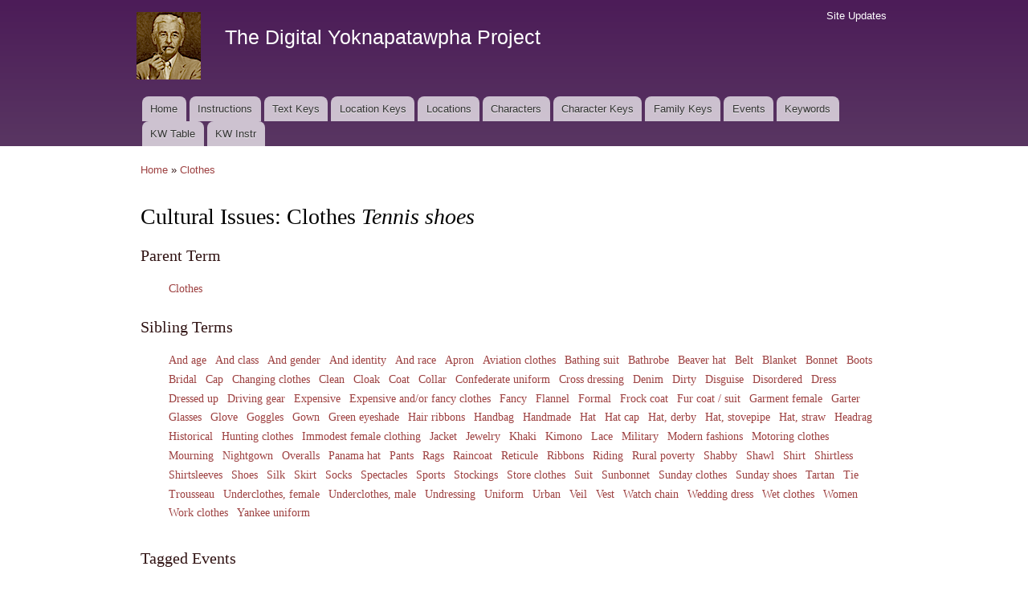

--- FILE ---
content_type: text/html; charset=utf-8
request_url: https://faulkner.drupal.shanti.virginia.edu/keywords/cultural-issues/tennis-shoes
body_size: 40918
content:
<!DOCTYPE html PUBLIC "-//W3C//DTD XHTML+RDFa 1.0//EN"
  "http://www.w3.org/MarkUp/DTD/xhtml-rdfa-1.dtd">
<html xmlns="http://www.w3.org/1999/xhtml" xml:lang="en" version="XHTML+RDFa 1.0" dir="ltr"
  xmlns:content="http://purl.org/rss/1.0/modules/content/"
  xmlns:dc="http://purl.org/dc/terms/"
  xmlns:foaf="http://xmlns.com/foaf/0.1/"
  xmlns:og="http://ogp.me/ns#"
  xmlns:rdfs="http://www.w3.org/2000/01/rdf-schema#"
  xmlns:sioc="http://rdfs.org/sioc/ns#"
  xmlns:sioct="http://rdfs.org/sioc/types#"
  xmlns:skos="http://www.w3.org/2004/02/skos/core#"
  xmlns:xsd="http://www.w3.org/2001/XMLSchema#">

<head profile="http://www.w3.org/1999/xhtml/vocab">
  <meta http-equiv="Content-Type" content="text/html; charset=utf-8" />
<meta name="Generator" content="Drupal 7 (http://drupal.org)" />
<link rel="canonical" href="/keywords/cultural-issues/tennis-shoes" />
<link rel="shortlink" href="/taxonomy/term/4203" />
<link rel="shortcut icon" href="https://faulkner.drupal.shanti.virginia.edu/misc/favicon.ico" type="image/vnd.microsoft.icon" />
  <title>Cultural Issues: Clothes Tennis shoes | The Digital Yoknapatawpha Project</title>
  <link type="text/css" rel="stylesheet" href="https://faulkner.drupal.shanti.virginia.edu/sites/default/files/css/css_xE-rWrJf-fncB6ztZfd2huxqgxu4WO-qwma6Xer30m4.css" media="all" />
<link type="text/css" rel="stylesheet" href="https://faulkner.drupal.shanti.virginia.edu/sites/default/files/css/css_j83TNP7uzE1jVvw2LhQzCmNojJfeMUOFtchUvvl2_mM.css" media="all" />
<link type="text/css" rel="stylesheet" href="https://faulkner.drupal.shanti.virginia.edu/sites/default/files/css/css_jZyMIjih0Si4OTU6gbS0oYBub4sWCMzGl9qrpN9zapQ.css" media="all" />
<style type="text/css" media="all">
<!--/*--><![CDATA[/*><!--*/
.view-keyword-events .views-row{padding-top:1rem;}.terms-list li{display:inline-block;}.hierarchical-select-item-separator{padding:0 .25rem;}.views-label{font-weight:bold;}#term-description{font-size:14pt;}

/*]]>*/-->
</style>
<link type="text/css" rel="stylesheet" href="https://faulkner.drupal.shanti.virginia.edu/sites/default/files/css/css_VSz84IhigPVLzE_18dTDLyjSdAzIzXQebxOCX3YiczI.css" media="all" />
<link type="text/css" rel="stylesheet" href="https://faulkner.drupal.shanti.virginia.edu/sites/default/files/css/css_2pTrDg2lripU6uLGACSjeXZ3PIcDi4txfbz4W_I9rcE.css" media="all" />
<link type="text/css" rel="stylesheet" href="https://faulkner.drupal.shanti.virginia.edu/sites/default/files/css/css_2THG1eGiBIizsWFeexsNe1iDifJ00QRS9uSd03rY9co.css" media="print" />

<!--[if lte IE 7]>
<link type="text/css" rel="stylesheet" href="https://faulkner.drupal.shanti.virginia.edu/themes/bartik/css/ie.css?t3evpb" media="all" />
<![endif]-->

<!--[if IE 6]>
<link type="text/css" rel="stylesheet" href="https://faulkner.drupal.shanti.virginia.edu/themes/bartik/css/ie6.css?t3evpb" media="all" />
<![endif]-->
  <script type="text/javascript" src="https://faulkner.drupal.shanti.virginia.edu/sites/default/files/js/js_yMSKTzBO0KmozyLwajzFOrrt_kto_9mtccAkb0rm7gc.js"></script>
<script type="text/javascript" src="https://faulkner.drupal.shanti.virginia.edu/sites/default/files/js/js_ICaiHSRm4xzH69gcV-fGfYaf60nGJ4ZYMmrqJOJI6Qo.js"></script>
<script type="text/javascript" src="https://faulkner.drupal.shanti.virginia.edu/sites/default/files/js/js__mQJe6A7IzWF4_utVEuNtnFKGRjbrLYdBkQ3gsiKhyo.js"></script>
<script type="text/javascript">
<!--//--><![CDATA[//><!--
jQuery.extend(Drupal.settings, {"basePath":"\/","pathPrefix":"","ajaxPageState":{"theme":"bartik","theme_token":"YNzS5Q2Pw9fczo_fJKWJFCDB9UEGwrLKFygYrY--sic","js":{"misc\/jquery.js":1,"misc\/jquery-extend-3.4.0.js":1,"misc\/jquery-html-prefilter-3.5.0-backport.js":1,"misc\/jquery.once.js":1,"misc\/drupal.js":1,"misc\/jquery.cookie.js":1,"misc\/jquery.form.js":1,"misc\/ajax.js":1,"sites\/all\/modules\/contrib\/views\/js\/base.js":1,"misc\/progress.js":1,"sites\/all\/modules\/contrib\/views\/js\/ajax_view.js":1,"sites\/all\/modules\/contrib\/improved_multi_select\/improved_multi_select.js":1},"css":{"modules\/system\/system.base.css":1,"modules\/system\/system.menus.css":1,"modules\/system\/system.messages.css":1,"modules\/system\/system.theme.css":1,"modules\/comment\/comment.css":1,"modules\/field\/theme\/field.css":1,"modules\/node\/node.css":1,"modules\/search\/search.css":1,"modules\/user\/user.css":1,"sites\/all\/modules\/contrib\/views\/css\/views.css":1,"sites\/all\/modules\/contrib\/media\/modules\/media_wysiwyg\/css\/media_wysiwyg.base.css":1,"sites\/all\/modules\/contrib\/ctools\/css\/ctools.css":1,"sites\/all\/modules\/contrib\/panels\/css\/panels.css":1,"sites\/all\/modules\/contrib\/panels\/plugins\/layouts\/twocol_stacked\/twocol_stacked.css":1,"0":1,"sites\/all\/modules\/contrib\/improved_multi_select\/improved_multi_select.css":1,"themes\/bartik\/css\/layout.css":1,"themes\/bartik\/css\/style.css":1,"themes\/bartik\/css\/colors.css":1,"themes\/bartik\/css\/print.css":1,"themes\/bartik\/css\/ie.css":1,"themes\/bartik\/css\/ie6.css":1}},"views":{"ajax_path":"\/views\/ajax","ajaxViews":{"views_dom_id:cf9902002996e5a76d8550704f9dd2ae":{"view_name":"keyword_events","view_display_id":"panel_pane_1","view_args":"4203","view_path":"taxonomy\/term\/4203","view_base_path":null,"view_dom_id":"cf9902002996e5a76d8550704f9dd2ae","pager_element":0}}},"urlIsAjaxTrusted":{"\/views\/ajax":true},"better_exposed_filters":{"views":{"keyword_events":{"displays":{"panel_pane_1":{"filters":[]}}}}},"improved_multi_select":{"selectors":["select[multiple]"]}});
//--><!]]>
</script>
</head>
<body class="html not-front not-logged-in no-sidebars page-taxonomy page-taxonomy-term page-taxonomy-term- page-taxonomy-term-4203" >
  <div id="skip-link">
    <a href="#main-content" class="element-invisible element-focusable">Skip to main content</a>
  </div>
    <div id="page-wrapper"><div id="page">

  <div id="header" class="with-secondary-menu"><div class="section clearfix">

          <a href="/" title="Home" rel="home" id="logo">
        <img src="https://faulkner.drupal.shanti.virginia.edu/sites/default/files/faulkner-logo.png" alt="Home" />
      </a>
    
          <div id="name-and-slogan">

                              <div id="site-name">
              <strong>
                <a href="/" title="Home" rel="home"><span>The Digital Yoknapatawpha Project</span></a>
              </strong>
            </div>
                  
                  <div id="site-slogan" class="element-invisible">
            Building a Data Map of Characters, Events, and Locations          </div>
        
      </div> <!-- /#name-and-slogan -->
    
    
          <div id="main-menu" class="navigation">
        <h2 class="element-invisible">Main menu</h2><ul id="main-menu-links" class="links clearfix"><li class="menu-257 first"><a href="/">Home</a></li>
<li class="menu-4350"><a href="/content/instructions-0">Instructions</a></li>
<li class="menu-484"><a href="/text_keys">Text Keys</a></li>
<li class="menu-480"><a href="/location_keys">Location Keys</a></li>
<li class="menu-468"><a href="/locations">Locations</a></li>
<li class="menu-488"><a href="/characters">Characters</a></li>
<li class="menu-4430"><a href="/character_keys">Character Keys</a></li>
<li class="menu-4595"><a href="/family-keys" title="">Family Keys</a></li>
<li class="menu-489"><a href="/events">Events</a></li>
<li class="menu-3954"><a href="/keywords">Keywords</a></li>
<li class="menu-4589"><a href="/keywords3">KW Table</a></li>
<li class="menu-4349 last"><a href="/content/digital-yoknapatawpha-project-entering-keywords-0" title="">KW Instr</a></li>
</ul>      </div> <!-- /#main-menu -->
    
          <div id="secondary-menu" class="navigation">
        <h2 class="element-invisible">Secondary menu</h2><ul id="secondary-menu-links" class="links inline clearfix"><li class="menu-515 first last"><a href="/node" title="A raw list of all content recently added to the site">Site Updates</a></li>
</ul>      </div> <!-- /#secondary-menu -->
    
  </div></div> <!-- /.section, /#header -->

  
  
  <div id="main-wrapper" class="clearfix"><div id="main" class="clearfix">

          <div id="breadcrumb"><h2 class="element-invisible">You are here</h2><div class="breadcrumb"><a href="/">Home</a> » <a href="/keywords/cultural-issues/clothes">Clothes</a></div></div>
    
    
    <div id="content" class="column"><div class="section">
            <a id="main-content"></a>
                    <h1 class="title" id="page-title">
          Cultural Issues: Clothes <i>Tennis shoes</i>        </h1>
                          <div class="tabs">
                  </div>
                          <div class="region region-content">
    <div id="block-system-main" class="block block-system">

    
  <div class="content">
    <div class="panel-2col-stacked clearfix panel-display" >
      <div class="panel-col-top panel-panel">
      <div class="inside"><div class="panel-pane pane-term-list terms-list"  >
  
        <h2 class="pane-title">
      Parent Term    </h2>
    
  
  <div class="pane-content">
    <div class="item-list"><ul><li class="first last"><a href="/keywords/cultural-issues/clothes">Clothes</a></li>
</ul></div>  </div>

  
  </div>
<div class="panel-separator"></div><div class="panel-pane pane-term-list terms-list"  >
  
        <h2 class="pane-title">
      Sibling Terms    </h2>
    
  
  <div class="pane-content">
    <div class="item-list"><ul><li class="first"><a href="/keywords/cultural-issues/and-age">And age</a></li>
<li><a href="/keywords/cultural-issues/and-class">And class</a></li>
<li><a href="/keywords/cultural-issues/and-gender">And gender</a></li>
<li><a href="/keywords/cultural-issues/and-identity">And identity</a></li>
<li><a href="/keywords/cultural-issues/and-race">And race</a></li>
<li><a href="/keywords/cultural-issues/apron">Apron</a></li>
<li><a href="/keywords/cultural-issues/aviation-clothes">Aviation clothes</a></li>
<li><a href="/keywords/cultural-issues/bathing-suit">Bathing suit</a></li>
<li><a href="/keywords/cultural-issues/bathrobe">Bathrobe</a></li>
<li><a href="/keywords/cultural-issues/beaver-hat">Beaver hat</a></li>
<li><a href="/keywords/cultural-issues/belt">Belt</a></li>
<li><a href="/keywords/cultural-issues/blanket">Blanket</a></li>
<li><a href="/keywords/cultural-issues/bonnet">Bonnet</a></li>
<li><a href="/keywords/cultural-issues/boots">Boots</a></li>
<li><a href="/keywords/cultural-issues/bridal">Bridal</a></li>
<li><a href="/keywords/cultural-issues/cap">Cap</a></li>
<li><a href="/keywords/cultural-issues/changing-clothes">Changing clothes</a></li>
<li><a href="/keywords/cultural-issues/clean">Clean</a></li>
<li><a href="/keywords/cultural-issues/cloak">Cloak</a></li>
<li><a href="/keywords/cultural-issues/coat">Coat</a></li>
<li><a href="/keywords/cultural-issues/collar">Collar</a></li>
<li><a href="/keywords/cultural-issues/confederate-uniform">Confederate uniform</a></li>
<li><a href="/keywords/cultural-issues/cross-dressing">Cross dressing</a></li>
<li><a href="/keywords/cultural-issues/denim">Denim</a></li>
<li><a href="/keywords/cultural-issues/dirty">Dirty</a></li>
<li><a href="/keywords/cultural-issues/disguise">Disguise</a></li>
<li><a href="/keywords/cultural-issues/disordered">Disordered</a></li>
<li><a href="/keywords/cultural-issues/dress">Dress</a></li>
<li><a href="/keywords/cultural-issues/dressed">Dressed up</a></li>
<li><a href="/keywords/cultural-issues/driving-gear">Driving gear</a></li>
<li><a href="/keywords/cultural-issues/expensive">Expensive</a></li>
<li><a href="/keywords/cultural-issues/expensive-andor-fancy-clothes">Expensive and/or fancy clothes</a></li>
<li><a href="/keywords/cultural-issues/fancy">Fancy</a></li>
<li><a href="/keywords/cultural-issues/flannel">Flannel</a></li>
<li><a href="/keywords/cultural-issues/formal">Formal</a></li>
<li><a href="/keywords/cultural-issues/frock-coat">Frock coat</a></li>
<li><a href="/keywords/cultural-issues/fur-coat-suit">Fur coat / suit</a></li>
<li><a href="/keywords/cultural-issues/garment-female">Garment female</a></li>
<li><a href="/keywords/cultural-issues/garter">Garter</a></li>
<li><a href="/keywords/cultural-issues/glasses">Glasses</a></li>
<li><a href="/keywords/cultural-issues/glove">Glove</a></li>
<li><a href="/keywords/cultural-issues/goggles">Goggles</a></li>
<li><a href="/keywords/cultural-issues/gown">Gown</a></li>
<li><a href="/keywords/cultural-issues/green-eyeshade">Green eyeshade</a></li>
<li><a href="/keywords/cultural-issues/hair-ribbons">Hair ribbons</a></li>
<li><a href="/keywords/cultural-issues/handbag">Handbag</a></li>
<li><a href="/keywords/cultural-issues/handmade">Handmade</a></li>
<li><a href="/keywords/cultural-issues/hat">Hat</a></li>
<li><a href="/keywords/cultural-issues/hat-cap">Hat cap</a></li>
<li><a href="/keywords/cultural-issues/hat-derby">Hat, derby</a></li>
<li><a href="/keywords/cultural-issues/hat-stovepipe">Hat, stovepipe</a></li>
<li><a href="/keywords/cultural-issues/hat-straw">Hat, straw</a></li>
<li><a href="/keywords/cultural-issues/headrag">Headrag</a></li>
<li><a href="/keywords/cultural-issues/historical-0">Historical</a></li>
<li><a href="/keywords/cultural-issues/hunting-clothes">Hunting clothes</a></li>
<li><a href="/keywords/cultural-issues/immodest-female-clothing">Immodest female clothing</a></li>
<li><a href="/keywords/cultural-issues/jacket">Jacket</a></li>
<li><a href="/keywords/cultural-issues/jewelry">Jewelry</a></li>
<li><a href="/keywords/cultural-issues/khaki">Khaki</a></li>
<li><a href="/keywords/cultural-issues/kimono">Kimono</a></li>
<li><a href="/keywords/cultural-issues/lace">Lace</a></li>
<li><a href="/keywords/cultural-issues/military">Military</a></li>
<li><a href="/keywords/cultural-issues/modern-fashions">Modern fashions</a></li>
<li><a href="/keywords/cultural-issues/motoring-clothes">Motoring clothes</a></li>
<li><a href="/keywords/cultural-issues/mourning">Mourning</a></li>
<li><a href="/keywords/cultural-issues/nightgown">Nightgown</a></li>
<li><a href="/keywords/cultural-issues/overalls">Overalls</a></li>
<li><a href="/keywords/cultural-issues/panama-hat">Panama hat</a></li>
<li><a href="/keywords/cultural-issues/pants">Pants</a></li>
<li><a href="/keywords/cultural-issues/rags">Rags</a></li>
<li><a href="/keywords/cultural-issues/raincoat">Raincoat</a></li>
<li><a href="/keywords/cultural-issues/reticule">Reticule</a></li>
<li><a href="/keywords/cultural-issues/ribbons">Ribbons</a></li>
<li><a href="/keywords/cultural-issues/riding">Riding</a></li>
<li><a href="/keywords/cultural-issues/rural-poverty">Rural poverty</a></li>
<li><a href="/keywords/cultural-issues/shabby">Shabby</a></li>
<li><a href="/keywords/cultural-issues/shawl">Shawl</a></li>
<li><a href="/keywords/cultural-issues/shirt">Shirt</a></li>
<li><a href="/keywords/cultural-issues/shirtless">Shirtless</a></li>
<li><a href="/keywords/cultural-issues/shirtsleeves">Shirtsleeves</a></li>
<li><a href="/keywords/cultural-issues/shoes">Shoes</a></li>
<li><a href="/keywords/cultural-issues/silk">Silk</a></li>
<li><a href="/keywords/cultural-issues/skirt">Skirt</a></li>
<li><a href="/keywords/cultural-issues/socks">Socks</a></li>
<li><a href="/keywords/cultural-issues/spectacles">Spectacles</a></li>
<li><a href="/keywords/cultural-issues/sports">Sports</a></li>
<li><a href="/keywords/cultural-issues/stockings">Stockings</a></li>
<li><a href="/keywords/cultural-issues/store-clothes">Store clothes</a></li>
<li><a href="/keywords/cultural-issues/suit">Suit</a></li>
<li><a href="/keywords/cultural-issues/sunbonnet">Sunbonnet</a></li>
<li><a href="/keywords/cultural-issues/sunday-clothes">Sunday clothes</a></li>
<li><a href="/keywords/cultural-issues/sunday-shoes">Sunday shoes</a></li>
<li><a href="/keywords/cultural-issues/tartan">Tartan</a></li>
<li><a href="/keywords/cultural-issues/tie">Tie</a></li>
<li><a href="/keywords/cultural-issues/trousseau">Trousseau</a></li>
<li><a href="/keywords/cultural-issues/underclothes-female">Underclothes, female</a></li>
<li><a href="/keywords/cultural-issues/underclothes-male">Underclothes, male</a></li>
<li><a href="/keywords/cultural-issues/undressing">Undressing</a></li>
<li><a href="/keywords/cultural-issues/uniform">Uniform</a></li>
<li><a href="/keywords/cultural-issues/urban">Urban</a></li>
<li><a href="/keywords/cultural-issues/veil">Veil</a></li>
<li><a href="/keywords/cultural-issues/vest">Vest</a></li>
<li><a href="/keywords/cultural-issues/watch-chain">Watch chain</a></li>
<li><a href="/keywords/cultural-issues/wedding-dress">Wedding dress</a></li>
<li><a href="/keywords/cultural-issues/wet-clothes">Wet clothes</a></li>
<li><a href="/keywords/cultural-issues/women-0">Women</a></li>
<li><a href="/keywords/cultural-issues/work-clothes">Work clothes</a></li>
<li class="last"><a href="/keywords/cultural-issues/yankee-uniform">Yankee uniform</a></li>
</ul></div>  </div>

  
  </div>
</div>
    </div>
  
  <div class="center-wrapper">
    <div class="panel-col-first panel-panel">
      <div class="inside"></div>
    </div>
    <div class="panel-col-last panel-panel">
      <div class="inside"></div>
    </div>
  </div>

      <div class="panel-col-bottom panel-panel">
      <div class="inside"><div class="panel-pane pane-views-panes pane-keyword-events-panel-pane-1"  >
  
        <h2 class="pane-title">
      Tagged Events    </h2>
    
  
  <div class="pane-content">
    <div class="view view-keyword-events view-id-keyword_events view-display-id-panel_pane_1 view-dom-id-cf9902002996e5a76d8550704f9dd2ae">
        
  
  
      <div class="view-content">
        <div class="views-row views-row-1 views-row-odd views-row-first">
      
  <div class="views-field views-field-title">        <strong class="field-content"><a href="/content/lizards-jamshyd%E2%80%99s-courtyard-137-event-1">&quot;Lizards in Jamshyd’s Courtyard&quot;, 137 (Event)</a></strong>  </div>  
  <div class="views-field views-field-field-kw-environment">    <span class="views-label views-label-field-kw-environment">Environment: </span>    <span class="field-content"><span class="lineage-item lineage-item-level-0"><a href="/keywords/environment/time-day">Time of Day</a></span><span class="hierarchical-select-item-separator">›</span><span class="lineage-item lineage-item-level-1"><a href="/keywords/environment/twilight">Twilight</a></span></span>  </div>  
  <div class="views-field views-field-field-kw-actions">    <span class="views-label views-label-field-kw-actions">Actions: </span>    <span class="field-content"><span class="lineage-item lineage-item-level-0"><a href="/keywords/actions/domestic">Domestic</a></span><span class="hierarchical-select-item-separator">›</span><span class="lineage-item lineage-item-level-1"><a href="/keywords/actions/feeding">Feeding</a></span> | <span class="lineage-item lineage-item-level-0"><a href="/keywords/actions/movement">Movement</a></span><span class="hierarchical-select-item-separator">›</span><span class="lineage-item lineage-item-level-1"><a href="/keywords/actions/wagon">Wagon</a></span> | <span class="lineage-item lineage-item-level-0"><a href="/keywords/actions/physical">Physical</a></span><span class="hierarchical-select-item-separator">›</span><span class="lineage-item lineage-item-level-1"><a href="/keywords/actions/digging">Digging</a></span></span>  </div>  
  <div class="views-field views-field-field-kw-cultural-issues">    <span class="views-label views-label-field-kw-cultural-issues">Cultural Issues: </span>    <span class="field-content"><span class="lineage-item lineage-item-level-0"><a href="/keywords/cultural-issues/clothes">Clothes</a></span><span class="hierarchical-select-item-separator">›</span><span class="lineage-item lineage-item-level-1"><a href="/keywords/cultural-issues/bonnet">Bonnet</a></span> |  <span class="lineage-item lineage-item-level-0"><a href="/keywords/cultural-issues/clothes">Clothes</a></span><span class="hierarchical-select-item-separator">›</span><span class="lineage-item lineage-item-level-1"><a href="/keywords/cultural-issues/dirty">Dirty</a></span> |  <span class="lineage-item lineage-item-level-0"><a href="/keywords/cultural-issues/clothes">Clothes</a></span><span class="hierarchical-select-item-separator">›</span><span class="lineage-item lineage-item-level-1"><a href="/keywords/cultural-issues/tennis-shoes" class="active">Tennis shoes</a></span></span>  </div>  
  <div class="views-field views-field-field-kw-relationships">    <span class="views-label views-label-field-kw-relationships">Relationships: </span>    <span class="field-content"><span class="lineage-item lineage-item-level-0"><a href="/keywords/relationships/marital">Marital</a></span><span class="hierarchical-select-item-separator">›</span><span class="lineage-item lineage-item-level-1"><a href="/keywords/relationships/husband-wife">Husband-wife</a></span></span>  </div>  </div>
  <div class="views-row views-row-2 views-row-even">
      
  <div class="views-field views-field-title">        <strong class="field-content"><a href="/content/mule-yard-249-event">&quot;Mule in the Yard&quot;, 249 (Event)</a></strong>  </div>  
  <div class="views-field views-field-field-kw-environment">    <span class="views-label views-label-field-kw-environment">Environment: </span>    <span class="field-content"><span class="lineage-item lineage-item-level-0"><a href="/keywords/environment/domestic-space">Domestic Space</a></span><span class="hierarchical-select-item-separator">›</span><span class="lineage-item lineage-item-level-1"><a href="/keywords/environment/hall">Hall</a></span> | <span class="lineage-item lineage-item-level-0"><a href="/keywords/environment/time-year">Time of Year</a></span><span class="hierarchical-select-item-separator">›</span><span class="lineage-item lineage-item-level-1"><a href="/keywords/environment/january">January</a></span> | <span class="lineage-item lineage-item-level-0"><a href="/keywords/environment/weather">Weather</a></span><span class="hierarchical-select-item-separator">›</span><span class="lineage-item lineage-item-level-1"><a href="/keywords/environment/fog">Fog</a></span></span>  </div>  
  <div class="views-field views-field-field-kw-actions">    <span class="views-label views-label-field-kw-actions">Actions: </span>    <span class="field-content"><span class="lineage-item lineage-item-level-0"><a href="/keywords/actions/bodily">Bodily</a></span><span class="hierarchical-select-item-separator">›</span><span class="lineage-item lineage-item-level-1"><a href="/keywords/actions/running">Running</a></span></span>  </div>  
  <div class="views-field views-field-field-kw-cultural-issues">    <span class="views-label views-label-field-kw-cultural-issues">Cultural Issues: </span>    <span class="field-content"><span class="lineage-item lineage-item-level-0"><a href="/keywords/cultural-issues/clothes">Clothes</a></span><span class="hierarchical-select-item-separator">›</span><span class="lineage-item lineage-item-level-1"><a href="/keywords/cultural-issues/cloak">Cloak</a></span> |  <span class="lineage-item lineage-item-level-0"><a href="/keywords/cultural-issues/clothes">Clothes</a></span><span class="hierarchical-select-item-separator">›</span><span class="lineage-item lineage-item-level-1"><a href="/keywords/cultural-issues/hat">Hat</a></span> |  <span class="lineage-item lineage-item-level-0"><a href="/keywords/cultural-issues/clothes">Clothes</a></span><span class="hierarchical-select-item-separator">›</span><span class="lineage-item lineage-item-level-1"><a href="/keywords/cultural-issues/headrag">Headrag</a></span> |  <span class="lineage-item lineage-item-level-0"><a href="/keywords/cultural-issues/clothes">Clothes</a></span><span class="hierarchical-select-item-separator">›</span><span class="lineage-item lineage-item-level-1"><a href="/keywords/cultural-issues/tennis-shoes" class="active">Tennis shoes</a></span></span>  </div>  
  <div class="views-field views-field-field-kw-aesthetics">    <span class="views-label views-label-field-kw-aesthetics">Aesthetics: </span>    <span class="field-content"><span class="lineage-item lineage-item-level-0"><a href="/keywords/aesthetics/genre-conventions">Genre Conventions</a></span><span class="hierarchical-select-item-separator">›</span><span class="lineage-item lineage-item-level-1"><a href="/keywords/aesthetics/comedy">Comedy</a></span></span>  </div>  </div>
  <div class="views-row views-row-3 views-row-odd">
      
  <div class="views-field views-field-title">        <strong class="field-content"><a href="/content/intruder-dust-28-event-0">Intruder in the Dust, 28 (Event)</a></strong>  </div>  
  <div class="views-field views-field-field-kw-environment">    <span class="views-label views-label-field-kw-environment">Environment: </span>    <span class="field-content"><span class="lineage-item lineage-item-level-0"><a href="/keywords/environment/place">Place</a></span><span class="hierarchical-select-item-separator">›</span><span class="lineage-item lineage-item-level-1"><a href="/keywords/environment/office">Office</a></span> | <span class="lineage-item lineage-item-level-0"><a href="/keywords/environment/time-day">Time of Day</a></span><span class="hierarchical-select-item-separator">›</span><span class="lineage-item lineage-item-level-1"><a href="/keywords/environment/afternoon">Afternoon</a></span> | <span class="lineage-item lineage-item-level-0"><a href="/keywords/environment/time-day">Time of Day</a></span><span class="hierarchical-select-item-separator">›</span><span class="lineage-item lineage-item-level-1"><a href="/keywords/environment/saturday-0">Saturday</a></span></span>  </div>  
  <div class="views-field views-field-field-kw-actions">    <span class="views-label views-label-field-kw-actions">Actions: </span>    <span class="field-content"><span class="lineage-item lineage-item-level-0"><a href="/keywords/actions/movement">Movement</a></span><span class="hierarchical-select-item-separator">›</span><span class="lineage-item lineage-item-level-1"><a href="/keywords/actions/walking">Walking</a></span> | <span class="lineage-item lineage-item-level-0"><a href="/keywords/actions/physical">Physical</a></span><span class="hierarchical-select-item-separator">›</span><span class="lineage-item lineage-item-level-1"><a href="/keywords/actions/climbing-stairs">Climbing stairs</a></span></span>  </div>  
  <div class="views-field views-field-field-kw-cultural-issues">    <span class="views-label views-label-field-kw-cultural-issues">Cultural Issues: </span>    <span class="field-content"><span class="lineage-item lineage-item-level-0"><a href="/keywords/cultural-issues/clothes">Clothes</a></span><span class="hierarchical-select-item-separator">›</span><span class="lineage-item lineage-item-level-1"><a href="/keywords/cultural-issues/tennis-shoes" class="active">Tennis shoes</a></span> |  <span class="lineage-item lineage-item-level-0"><a href="/keywords/cultural-issues/health-and-illness">Health and Illness</a></span><span class="hierarchical-select-item-separator">›</span><span class="lineage-item lineage-item-level-1"><a href="/keywords/cultural-issues/surgery">Surgery</a></span></span>  </div>  
  <div class="views-field views-field-field-kw-themes-and-motifs">    <span class="views-label views-label-field-kw-themes-and-motifs">Themes and Motifs: </span>    <span class="field-content"><span class="lineage-item lineage-item-level-0"><a href="/keywords/themes-and-motifs/objects">Objects</a></span><span class="hierarchical-select-item-separator">›</span><span class="lineage-item lineage-item-level-1"><a href="/keywords/themes-and-motifs/chair">Chair</a></span> | <span class="lineage-item lineage-item-level-0"><a href="/keywords/themes-and-motifs/objects">Objects</a></span><span class="hierarchical-select-item-separator">›</span><span class="lineage-item lineage-item-level-1"><a href="/keywords/themes-and-motifs/coffee">Coffee</a></span> | <span class="lineage-item lineage-item-level-0"><a href="/keywords/themes-and-motifs/objects">Objects</a></span><span class="hierarchical-select-item-separator">›</span><span class="lineage-item lineage-item-level-1"><a href="/keywords/themes-and-motifs/coffee-pot">Coffee pot</a></span> | <span class="lineage-item lineage-item-level-0"><a href="/keywords/themes-and-motifs/objects">Objects</a></span><span class="hierarchical-select-item-separator">›</span><span class="lineage-item lineage-item-level-1"><a href="/keywords/themes-and-motifs/cup">Cup</a></span> | <span class="lineage-item lineage-item-level-0"><a href="/keywords/themes-and-motifs/objects">Objects</a></span><span class="hierarchical-select-item-separator">›</span><span class="lineage-item lineage-item-level-1"><a href="/keywords/themes-and-motifs/kettle">Kettle</a></span> | <span class="lineage-item lineage-item-level-0"><a href="/keywords/themes-and-motifs/objects">Objects</a></span><span class="hierarchical-select-item-separator">›</span><span class="lineage-item lineage-item-level-1"><a href="/keywords/themes-and-motifs/paper">Paper</a></span> | <span class="lineage-item lineage-item-level-0"><a href="/keywords/themes-and-motifs/objects">Objects</a></span><span class="hierarchical-select-item-separator">›</span><span class="lineage-item lineage-item-level-1"><a href="/keywords/themes-and-motifs/pipe">Pipe</a></span> | <span class="lineage-item lineage-item-level-0"><a href="/keywords/themes-and-motifs/objects">Objects</a></span><span class="hierarchical-select-item-separator">›</span><span class="lineage-item lineage-item-level-1"><a href="/keywords/themes-and-motifs/table">Table</a></span></span>  </div>  
  <div class="views-field views-field-field-kw-relationships">    <span class="views-label views-label-field-kw-relationships">Relationships: </span>    <span class="field-content"><span class="lineage-item lineage-item-level-0"><a href="/keywords/relationships/familial">Familial</a></span><span class="hierarchical-select-item-separator">›</span><span class="lineage-item lineage-item-level-1"><a href="/keywords/relationships/mother-son">Mother-son</a></span></span>  </div>  </div>
  <div class="views-row views-row-4 views-row-even">
      
  <div class="views-field views-field-title">        <strong class="field-content"><a href="/content/intruder-dust-53-event">Intruder in the Dust, 53 (Event)</a></strong>  </div>  
  <div class="views-field views-field-field-kw-environment">    <span class="views-label views-label-field-kw-environment">Environment: </span>    <span class="field-content"><span class="lineage-item lineage-item-level-0"><a href="/keywords/environment/public">Public</a></span><span class="hierarchical-select-item-separator">›</span><span class="lineage-item lineage-item-level-1"><a href="/keywords/environment/town-square">Town Square</a></span></span>  </div>  
  <div class="views-field views-field-field-kw-actions">    <span class="views-label views-label-field-kw-actions">Actions: </span>    <span class="field-content"><span class="lineage-item lineage-item-level-0"><a href="/keywords/actions/movement">Movement</a></span><span class="hierarchical-select-item-separator">›</span><span class="lineage-item lineage-item-level-1"><a href="/keywords/actions/car">Car</a></span> | <span class="lineage-item lineage-item-level-0"><a href="/keywords/actions/violent">Violent</a></span><span class="hierarchical-select-item-separator">›</span><span class="lineage-item lineage-item-level-1"><a href="/keywords/actions/car-accident">Car accident</a></span></span>  </div>  
  <div class="views-field views-field-field-kw-cultural-issues">    <span class="views-label views-label-field-kw-cultural-issues">Cultural Issues: </span>    <span class="field-content"><span class="lineage-item lineage-item-level-0"><a href="/keywords/cultural-issues/alcohol">Alcohol</a></span><span class="hierarchical-select-item-separator">›</span><span class="lineage-item lineage-item-level-1"><a href="/keywords/cultural-issues/drunkenness">Drunkenness</a></span> |  <span class="lineage-item lineage-item-level-0"><a href="/keywords/cultural-issues/clothes">Clothes</a></span><span class="hierarchical-select-item-separator">›</span><span class="lineage-item lineage-item-level-1"><a href="/keywords/cultural-issues/flannel">Flannel</a></span> |  <span class="lineage-item lineage-item-level-0"><a href="/keywords/cultural-issues/clothes">Clothes</a></span><span class="hierarchical-select-item-separator">›</span><span class="lineage-item lineage-item-level-1"><a href="/keywords/cultural-issues/tennis-shoes" class="active">Tennis shoes</a></span></span>  </div>  
  <div class="views-field views-field-field-kw-themes-and-motifs">    <span class="views-label views-label-field-kw-themes-and-motifs">Themes and Motifs: </span>    <span class="field-content"><span class="lineage-item lineage-item-level-0"><a href="/keywords/themes-and-motifs/community">Community</a></span><span class="hierarchical-select-item-separator">›</span><span class="lineage-item lineage-item-level-1"><a href="/keywords/themes-and-motifs/stranger">Stranger</a></span></span>  </div>  </div>
  <div class="views-row views-row-5 views-row-odd">
      
  <div class="views-field views-field-title">        <strong class="field-content"><a href="/content/hamlet-348-event">The Hamlet, 348 (Event)</a></strong>  </div>  
  <div class="views-field views-field-field-kw-environment">    <span class="views-label views-label-field-kw-environment">Environment: </span>    <span class="field-content"><span class="lineage-item lineage-item-level-0"><a href="/keywords/environment/auditory">Auditory</a></span><span class="hierarchical-select-item-separator">›</span><span class="lineage-item lineage-item-level-1"><a href="/keywords/environment/birdsong">Birdsong</a></span> | <span class="lineage-item lineage-item-level-0"><a href="/keywords/environment/time-day">Time of Day</a></span><span class="hierarchical-select-item-separator">›</span><span class="lineage-item lineage-item-level-1"><a href="/keywords/environment/morning">Morning</a></span></span>  </div>  
  <div class="views-field views-field-field-kw-actions">    <span class="views-label views-label-field-kw-actions">Actions: </span>    <span class="field-content"><span class="lineage-item lineage-item-level-0"><a href="/keywords/actions/movement">Movement</a></span><span class="hierarchical-select-item-separator">›</span><span class="lineage-item lineage-item-level-1"><a href="/keywords/actions/horse">Horse</a></span> | <span class="lineage-item lineage-item-level-0"><a href="/keywords/actions/movement">Movement</a></span><span class="hierarchical-select-item-separator">›</span><span class="lineage-item lineage-item-level-1"><a href="/keywords/actions/wagon">Wagon</a></span></span>  </div>  
  <div class="views-field views-field-field-kw-cultural-issues">    <span class="views-label views-label-field-kw-cultural-issues">Cultural Issues: </span>    <span class="field-content"><span class="lineage-item lineage-item-level-0"><a href="/keywords/cultural-issues/class">Class</a></span><span class="hierarchical-select-item-separator">›</span><span class="lineage-item lineage-item-level-1"><a href="/keywords/cultural-issues/snopesism">Snopesism</a></span> |  <span class="lineage-item lineage-item-level-0"><a href="/keywords/cultural-issues/clothes">Clothes</a></span><span class="hierarchical-select-item-separator">›</span><span class="lineage-item lineage-item-level-1"><a href="/keywords/cultural-issues/tennis-shoes" class="active">Tennis shoes</a></span> |  <span class="lineage-item lineage-item-level-0"><a href="/keywords/cultural-issues/food">Food</a></span><span class="hierarchical-select-item-separator">›</span><span class="lineage-item lineage-item-level-1"><a href="/keywords/cultural-issues/candy">Candy</a></span> |  <span class="lineage-item lineage-item-level-0"><a href="/keywords/cultural-issues/gender">Gender</a></span><span class="hierarchical-select-item-separator">›</span><span class="lineage-item lineage-item-level-1"><a href="/keywords/cultural-issues/chauvinism-misogyny">Chauvinism / Misogyny</a></span></span>  </div>  
  <div class="views-field views-field-field-kw-aesthetics">    <span class="views-label views-label-field-kw-aesthetics">Aesthetics: </span>    <span class="field-content"><span class="lineage-item lineage-item-level-0"><a href="/keywords/aesthetics/figures-speech">Figures of Speech</a></span><span class="hierarchical-select-item-separator">›</span><span class="lineage-item lineage-item-level-1"><a href="/keywords/aesthetics/people-compared-animals">People compared to animals</a></span> | <span class="lineage-item lineage-item-level-0"><a href="/keywords/aesthetics/narrative">Narrative</a></span><span class="hierarchical-select-item-separator">›</span><span class="lineage-item lineage-item-level-1"><a href="/keywords/aesthetics/foreshadowing">Foreshadowing</a></span></span>  </div>  </div>
  <div class="views-row views-row-6 views-row-even views-row-last">
      
  <div class="views-field views-field-title">        <strong class="field-content"><a href="/content/hamlet-78-event-0">The Hamlet, 78 (Event)</a></strong>  </div>  
  <div class="views-field views-field-field-kw-environment">    <span class="views-label views-label-field-kw-environment">Environment: </span>    <span class="field-content"><span class="lineage-item lineage-item-level-0"><a href="/keywords/environment/time-year">Time of Year</a></span><span class="hierarchical-select-item-separator">›</span><span class="lineage-item lineage-item-level-1"><a href="/keywords/environment/march">March</a></span></span>  </div>  
  <div class="views-field views-field-field-kw-actions">    <span class="views-label views-label-field-kw-actions">Actions: </span>    <span class="field-content"><span class="lineage-item lineage-item-level-0"><a href="/keywords/actions/economic">Economic</a></span><span class="hierarchical-select-item-separator">›</span><span class="lineage-item lineage-item-level-1"><a href="/keywords/actions/scheming">Scheming</a></span> | <span class="lineage-item lineage-item-level-0"><a href="/keywords/actions/emotional">Emotional</a></span><span class="hierarchical-select-item-separator">›</span><span class="lineage-item lineage-item-level-1"><a href="/keywords/actions/resignation">Resignation</a></span></span>  </div>  
  <div class="views-field views-field-field-kw-cultural-issues">    <span class="views-label views-label-field-kw-cultural-issues">Cultural Issues: </span>    <span class="field-content"><span class="lineage-item lineage-item-level-0"><a href="/keywords/cultural-issues/class">Class</a></span><span class="hierarchical-select-item-separator">›</span><span class="lineage-item lineage-item-level-1"><a href="/keywords/cultural-issues/middle">Middle</a></span> |  <span class="lineage-item lineage-item-level-0"><a href="/keywords/cultural-issues/clothes">Clothes</a></span><span class="hierarchical-select-item-separator">›</span><span class="lineage-item lineage-item-level-1"><a href="/keywords/cultural-issues/tennis-shoes" class="active">Tennis shoes</a></span> |  <span class="lineage-item lineage-item-level-0"><a href="/keywords/cultural-issues/economy">Economy</a></span><span class="hierarchical-select-item-separator">›</span><span class="lineage-item lineage-item-level-1"><a href="/keywords/cultural-issues/expansion">Expansion</a></span></span>  </div>  
  <div class="views-field views-field-field-kw-relationships">    <span class="views-label views-label-field-kw-relationships">Relationships: </span>    <span class="field-content"><span class="lineage-item lineage-item-level-0"><a href="/keywords/relationships/commercial">Commercial</a></span><span class="hierarchical-select-item-separator">›</span><span class="lineage-item lineage-item-level-1"><a href="/keywords/relationships/business-partners">Business partners</a></span></span>  </div>  
  <div class="views-field views-field-field-kw-aesthetics">    <span class="views-label views-label-field-kw-aesthetics">Aesthetics: </span>    <span class="field-content"><span class="lineage-item lineage-item-level-0"><a href="/keywords/aesthetics/allusion-geographical">Allusion, Geographical</a></span><span class="hierarchical-select-item-separator">›</span><span class="lineage-item lineage-item-level-1"><a href="/keywords/aesthetics/memphis-tennessee">Memphis, Tennessee</a></span></span>  </div>  </div>
    </div>
  
  
  
  
  
  
</div>  </div>

  
  </div>
</div>
    </div>
  </div>
  </div>
</div>
  </div>
      
    </div></div> <!-- /.section, /#content -->

    
  </div></div> <!-- /#main, /#main-wrapper -->

  
  <div id="footer-wrapper"><div class="section">

    
    
  </div></div> <!-- /.section, /#footer-wrapper -->

</div></div> <!-- /#page, /#page-wrapper -->
  </body>
</html>
